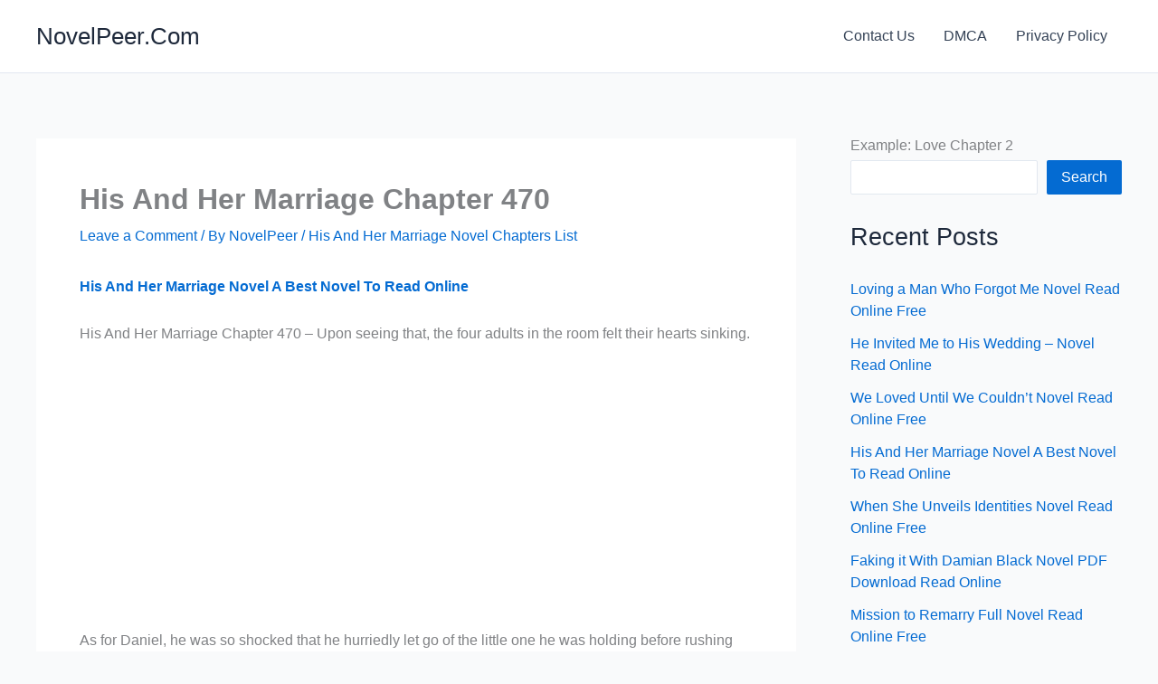

--- FILE ---
content_type: text/html; charset=utf-8
request_url: https://www.google.com/recaptcha/api2/aframe
body_size: 265
content:
<!DOCTYPE HTML><html><head><meta http-equiv="content-type" content="text/html; charset=UTF-8"></head><body><script nonce="1IhboG3TIb5FMi1PW-t9og">/** Anti-fraud and anti-abuse applications only. See google.com/recaptcha */ try{var clients={'sodar':'https://pagead2.googlesyndication.com/pagead/sodar?'};window.addEventListener("message",function(a){try{if(a.source===window.parent){var b=JSON.parse(a.data);var c=clients[b['id']];if(c){var d=document.createElement('img');d.src=c+b['params']+'&rc='+(localStorage.getItem("rc::a")?sessionStorage.getItem("rc::b"):"");window.document.body.appendChild(d);sessionStorage.setItem("rc::e",parseInt(sessionStorage.getItem("rc::e")||0)+1);localStorage.setItem("rc::h",'1768847963371');}}}catch(b){}});window.parent.postMessage("_grecaptcha_ready", "*");}catch(b){}</script></body></html>